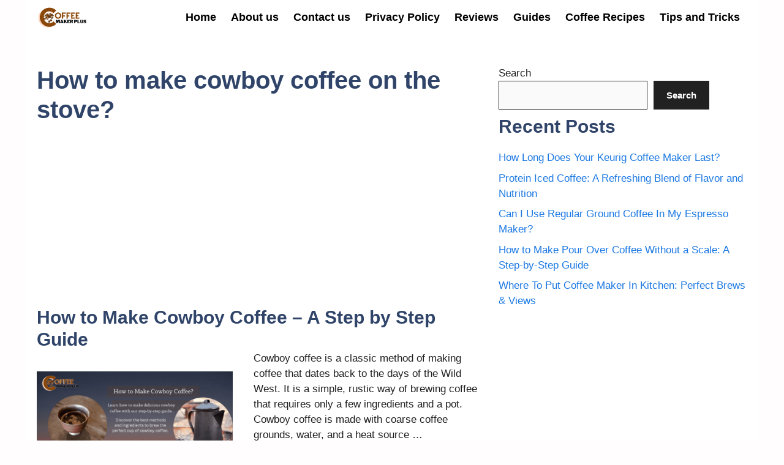

--- FILE ---
content_type: text/html; charset=utf-8
request_url: https://www.google.com/recaptcha/api2/aframe
body_size: 247
content:
<!DOCTYPE HTML><html><head><meta http-equiv="content-type" content="text/html; charset=UTF-8"></head><body><script nonce="qhc8Dvc2r8bfPzS02bw7Cw">/** Anti-fraud and anti-abuse applications only. See google.com/recaptcha */ try{var clients={'sodar':'https://pagead2.googlesyndication.com/pagead/sodar?'};window.addEventListener("message",function(a){try{if(a.source===window.parent){var b=JSON.parse(a.data);var c=clients[b['id']];if(c){var d=document.createElement('img');d.src=c+b['params']+'&rc='+(localStorage.getItem("rc::a")?sessionStorage.getItem("rc::b"):"");window.document.body.appendChild(d);sessionStorage.setItem("rc::e",parseInt(sessionStorage.getItem("rc::e")||0)+1);localStorage.setItem("rc::h",'1768420932378');}}}catch(b){}});window.parent.postMessage("_grecaptcha_ready", "*");}catch(b){}</script></body></html>